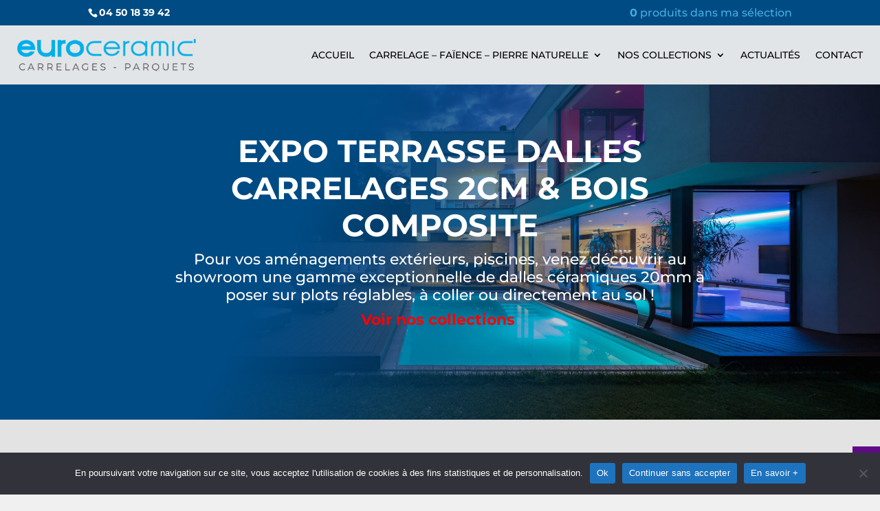

--- FILE ---
content_type: text/css
request_url: https://www.euro-ceramic.com/wp-content/et-cache/global/et-divi-customizer-global.min.css?ver=1762862582
body_size: 3298
content:
body,.et_pb_column_1_2 .et_quote_content blockquote cite,.et_pb_column_1_2 .et_link_content a.et_link_main_url,.et_pb_column_1_3 .et_quote_content blockquote cite,.et_pb_column_3_8 .et_quote_content blockquote cite,.et_pb_column_1_4 .et_quote_content blockquote cite,.et_pb_blog_grid .et_quote_content blockquote cite,.et_pb_column_1_3 .et_link_content a.et_link_main_url,.et_pb_column_3_8 .et_link_content a.et_link_main_url,.et_pb_column_1_4 .et_link_content a.et_link_main_url,.et_pb_blog_grid .et_link_content a.et_link_main_url,body .et_pb_bg_layout_light .et_pb_post p,body .et_pb_bg_layout_dark .et_pb_post p{font-size:14px}.et_pb_slide_content,.et_pb_best_value{font-size:15px}body{color:#000000}h1,h2,h3,h4,h5,h6{color:#ffffff}a{color:#47ade4}#main-header,#main-header .nav li ul,.et-search-form,#main-header .et_mobile_menu{background-color:#e2e5e7}.nav li ul{border-color:#47ade4}.et_secondary_nav_enabled #page-container #top-header{background-color:#004b84!important}#et-secondary-nav li ul{background-color:#004b84}#top-header,#top-header a{color:#eff1f3}.et_header_style_centered .mobile_nav .select_page,.et_header_style_split .mobile_nav .select_page,.et_nav_text_color_light #top-menu>li>a,.et_nav_text_color_dark #top-menu>li>a,#top-menu a,.et_mobile_menu li a,.et_nav_text_color_light .et_mobile_menu li a,.et_nav_text_color_dark .et_mobile_menu li a,#et_search_icon:before,.et_search_form_container input,span.et_close_search_field:after,#et-top-navigation .et-cart-info{color:#3f3f3f}.et_search_form_container input::-moz-placeholder{color:#3f3f3f}.et_search_form_container input::-webkit-input-placeholder{color:#3f3f3f}.et_search_form_container input:-ms-input-placeholder{color:#3f3f3f}#top-header,#top-header a,#et-secondary-nav li li a,#top-header .et-social-icon a:before{font-size:13px;font-weight:normal;font-style:normal;text-transform:uppercase;text-decoration:none}#top-menu li a,.et_search_form_container input{font-weight:normal;font-style:normal;text-transform:uppercase;text-decoration:none}.et_search_form_container input::-moz-placeholder{font-weight:normal;font-style:normal;text-transform:uppercase;text-decoration:none}.et_search_form_container input::-webkit-input-placeholder{font-weight:normal;font-style:normal;text-transform:uppercase;text-decoration:none}.et_search_form_container input:-ms-input-placeholder{font-weight:normal;font-style:normal;text-transform:uppercase;text-decoration:none}#top-menu li.current-menu-ancestor>a,#top-menu li.current-menu-item>a,#top-menu li.current_page_item>a{color:#47ade4}#main-footer{background-color:#171717}#footer-widgets .footer-widget a,#footer-widgets .footer-widget li a,#footer-widgets .footer-widget li a:hover{color:#47ade4}.footer-widget{color:#eff1f3}#main-footer .footer-widget h4,#main-footer .widget_block h1,#main-footer .widget_block h2,#main-footer .widget_block h3,#main-footer .widget_block h4,#main-footer .widget_block h5,#main-footer .widget_block h6{color:#47ade4}.footer-widget li:before{border-color:#47ade4}.bottom-nav,.bottom-nav a,.bottom-nav li.current-menu-item a{color:#eff1f3}#et-footer-nav .bottom-nav li.current-menu-item a{color:#eff1f3}#footer-bottom{background-color:#ffffff}#footer-info,#footer-info a{color:#757575}#footer-bottom .et-social-icon a{color:#004b84}.woocommerce a.button.alt,.woocommerce-page a.button.alt,.woocommerce button.button.alt,.woocommerce button.button.alt.disabled,.woocommerce-page button.button.alt,.woocommerce-page button.button.alt.disabled,.woocommerce input.button.alt,.woocommerce-page input.button.alt,.woocommerce #respond input#submit.alt,.woocommerce-page #respond input#submit.alt,.woocommerce #content input.button.alt,.woocommerce-page #content input.button.alt,.woocommerce a.button,.woocommerce-page a.button,.woocommerce button.button,.woocommerce-page button.button,.woocommerce input.button,.woocommerce-page input.button,.woocommerce #respond input#submit,.woocommerce-page #respond input#submit,.woocommerce #content input.button,.woocommerce-page #content input.button,.woocommerce-message a.button.wc-forward,body .et_pb_button{font-size:16px;background-color:rgba(0,75,132,0);border-width:1px!important;font-weight:bold;font-style:normal;text-transform:uppercase;text-decoration:none;}.woocommerce.et_pb_button_helper_class a.button.alt,.woocommerce-page.et_pb_button_helper_class a.button.alt,.woocommerce.et_pb_button_helper_class button.button.alt,.woocommerce.et_pb_button_helper_class button.button.alt.disabled,.woocommerce-page.et_pb_button_helper_class button.button.alt,.woocommerce-page.et_pb_button_helper_class button.button.alt.disabled,.woocommerce.et_pb_button_helper_class input.button.alt,.woocommerce-page.et_pb_button_helper_class input.button.alt,.woocommerce.et_pb_button_helper_class #respond input#submit.alt,.woocommerce-page.et_pb_button_helper_class #respond input#submit.alt,.woocommerce.et_pb_button_helper_class #content input.button.alt,.woocommerce-page.et_pb_button_helper_class #content input.button.alt,.woocommerce.et_pb_button_helper_class a.button,.woocommerce-page.et_pb_button_helper_class a.button,.woocommerce.et_pb_button_helper_class button.button,.woocommerce-page.et_pb_button_helper_class button.button,.woocommerce.et_pb_button_helper_class input.button,.woocommerce-page.et_pb_button_helper_class input.button,.woocommerce.et_pb_button_helper_class #respond input#submit,.woocommerce-page.et_pb_button_helper_class #respond input#submit,.woocommerce.et_pb_button_helper_class #content input.button,.woocommerce-page.et_pb_button_helper_class #content input.button,body.et_pb_button_helper_class .et_pb_button,body.et_pb_button_helper_class .et_pb_module.et_pb_button{color:#ffffff}.woocommerce a.button.alt:after,.woocommerce-page a.button.alt:after,.woocommerce button.button.alt:after,.woocommerce-page button.button.alt:after,.woocommerce input.button.alt:after,.woocommerce-page input.button.alt:after,.woocommerce #respond input#submit.alt:after,.woocommerce-page #respond input#submit.alt:after,.woocommerce #content input.button.alt:after,.woocommerce-page #content input.button.alt:after,.woocommerce a.button:after,.woocommerce-page a.button:after,.woocommerce button.button:after,.woocommerce-page button.button:after,.woocommerce input.button:after,.woocommerce-page input.button:after,.woocommerce #respond input#submit:after,.woocommerce-page #respond input#submit:after,.woocommerce #content input.button:after,.woocommerce-page #content input.button:after,body .et_pb_button:after{font-size:25.6px}body .et_pb_bg_layout_light.et_pb_button:hover,body .et_pb_bg_layout_light .et_pb_button:hover,body .et_pb_button:hover{color:#ffffff!important;background-color:rgba(0,175,233,0);border-color:rgba(255,255,255,0)!important}.woocommerce a.button.alt:hover,.woocommerce-page a.button.alt:hover,.woocommerce button.button.alt:hover,.woocommerce button.button.alt.disabled:hover,.woocommerce-page button.button.alt:hover,.woocommerce-page button.button.alt.disabled:hover,.woocommerce input.button.alt:hover,.woocommerce-page input.button.alt:hover,.woocommerce #respond input#submit.alt:hover,.woocommerce-page #respond input#submit.alt:hover,.woocommerce #content input.button.alt:hover,.woocommerce-page #content input.button.alt:hover,.woocommerce a.button:hover,.woocommerce-page a.button:hover,.woocommerce button.button:hover,.woocommerce-page button.button:hover,.woocommerce input.button:hover,.woocommerce-page input.button:hover,.woocommerce #respond input#submit:hover,.woocommerce-page #respond input#submit:hover,.woocommerce #content input.button:hover,.woocommerce-page #content input.button:hover{color:#ffffff!important;background-color:rgba(0,175,233,0)!important;border-color:rgba(255,255,255,0)!important}h1,h2,h3,h4,h5,h6,.et_quote_content blockquote p,.et_pb_slide_description .et_pb_slide_title{line-height:1.2em}@media only screen and (min-width:981px){#main-footer .footer-widget h4,#main-footer .widget_block h1,#main-footer .widget_block h2,#main-footer .widget_block h3,#main-footer .widget_block h4,#main-footer .widget_block h5,#main-footer .widget_block h6{font-size:16px}.et_header_style_left #et-top-navigation,.et_header_style_split #et-top-navigation{padding:40px 0 0 0}.et_header_style_left #et-top-navigation nav>ul>li>a,.et_header_style_split #et-top-navigation nav>ul>li>a{padding-bottom:40px}.et_header_style_split .centered-inline-logo-wrap{width:80px;margin:-80px 0}.et_header_style_split .centered-inline-logo-wrap #logo{max-height:80px}.et_pb_svg_logo.et_header_style_split .centered-inline-logo-wrap #logo{height:80px}.et_header_style_centered #top-menu>li>a{padding-bottom:14px}.et_header_style_slide #et-top-navigation,.et_header_style_fullscreen #et-top-navigation{padding:31px 0 31px 0!important}.et_header_style_centered #main-header .logo_container{height:80px}#logo{max-height:50%}.et_pb_svg_logo #logo{height:50%}.et_header_style_left .et-fixed-header #et-top-navigation,.et_header_style_split .et-fixed-header #et-top-navigation{padding:25px 0 0 0}.et_header_style_left .et-fixed-header #et-top-navigation nav>ul>li>a,.et_header_style_split .et-fixed-header #et-top-navigation nav>ul>li>a{padding-bottom:25px}.et_header_style_centered header#main-header.et-fixed-header .logo_container{height:50px}.et_header_style_split #main-header.et-fixed-header .centered-inline-logo-wrap{width:50px;margin:-50px 0}.et_header_style_split .et-fixed-header .centered-inline-logo-wrap #logo{max-height:50px}.et_pb_svg_logo.et_header_style_split .et-fixed-header .centered-inline-logo-wrap #logo{height:50px}.et_header_style_slide .et-fixed-header #et-top-navigation,.et_header_style_fullscreen .et-fixed-header #et-top-navigation{padding:16px 0 16px 0!important}.et_fixed_nav #page-container .et-fixed-header#top-header{background-color:#004b84!important}.et_fixed_nav #page-container .et-fixed-header#top-header #et-secondary-nav li ul{background-color:#004b84}.et-fixed-header#main-header,.et-fixed-header#main-header .nav li ul,.et-fixed-header .et-search-form{background-color:}.et-fixed-header #top-menu a,.et-fixed-header #et_search_icon:before,.et-fixed-header #et_top_search .et-search-form input,.et-fixed-header .et_search_form_container input,.et-fixed-header .et_close_search_field:after,.et-fixed-header #et-top-navigation .et-cart-info{color:#3f3f3f!important}.et-fixed-header .et_search_form_container input::-moz-placeholder{color:#3f3f3f!important}.et-fixed-header .et_search_form_container input::-webkit-input-placeholder{color:#3f3f3f!important}.et-fixed-header .et_search_form_container input:-ms-input-placeholder{color:#3f3f3f!important}.et-fixed-header #top-menu li.current-menu-ancestor>a,.et-fixed-header #top-menu li.current-menu-item>a,.et-fixed-header #top-menu li.current_page_item>a{color:#47ade4!important}.et-fixed-header#top-header a{color:#eff1f3}}@media only screen and (min-width:1350px){.et_pb_row{padding:27px 0}.et_pb_section{padding:54px 0}.single.et_pb_pagebuilder_layout.et_full_width_page .et_post_meta_wrapper{padding-top:81px}.et_pb_fullwidth_section{padding:0}}h1,h1.et_pb_contact_main_title,.et_pb_title_container h1{font-size:26px}h2,.product .related h2,.et_pb_column_1_2 .et_quote_content blockquote p{font-size:22px}h3{font-size:18px}h4,.et_pb_circle_counter h3,.et_pb_number_counter h3,.et_pb_column_1_3 .et_pb_post h2,.et_pb_column_1_4 .et_pb_post h2,.et_pb_blog_grid h2,.et_pb_column_1_3 .et_quote_content blockquote p,.et_pb_column_3_8 .et_quote_content blockquote p,.et_pb_column_1_4 .et_quote_content blockquote p,.et_pb_blog_grid .et_quote_content blockquote p,.et_pb_column_1_3 .et_link_content h2,.et_pb_column_3_8 .et_link_content h2,.et_pb_column_1_4 .et_link_content h2,.et_pb_blog_grid .et_link_content h2,.et_pb_column_1_3 .et_audio_content h2,.et_pb_column_3_8 .et_audio_content h2,.et_pb_column_1_4 .et_audio_content h2,.et_pb_blog_grid .et_audio_content h2,.et_pb_column_3_8 .et_pb_audio_module_content h2,.et_pb_column_1_3 .et_pb_audio_module_content h2,.et_pb_gallery_grid .et_pb_gallery_item h3,.et_pb_portfolio_grid .et_pb_portfolio_item h2,.et_pb_filterable_portfolio_grid .et_pb_portfolio_item h2{font-size:15px}h5{font-size:13px}h6{font-size:12px}.et_pb_slide_description .et_pb_slide_title{font-size:39px}.woocommerce ul.products li.product h3,.woocommerce-page ul.products li.product h3,.et_pb_gallery_grid .et_pb_gallery_item h3,.et_pb_portfolio_grid .et_pb_portfolio_item h2,.et_pb_filterable_portfolio_grid .et_pb_portfolio_item h2,.et_pb_column_1_4 .et_pb_audio_module_content h2{font-size:13px}	h1,h2,h3,h4,h5,h6{font-family:'Montserrat',Helvetica,Arial,Lucida,sans-serif}body,input,textarea,select{font-family:'Montserrat',Helvetica,Arial,Lucida,sans-serif}#top-header .container{font-family:'Montserrat',Helvetica,Arial,Lucida,sans-serif}.et_fixed_nav #top-header{padding:7px}#top-menu li li a{text-transform:none!important;font-size:13px}#top-header .et-cart-info{display:none}.et-menu li li li a{margin-left:1.25em}.et-menu li li.menu-item-980 li a{margin-left:0}h1{font-weight:bold}h3{color:#004b84}input[type="text"],input[type="email"],input[type="tel"]{color:#000;width:100%;height:38px;font-size:13px;border-radius:3px;padding:7px}textarea,.et-db #et-boc .et-l textarea,select,.et-db #et-boc .et-l select{color:#000}input[type="submit"]{border:2px solid;-webkit-border-radius:3px;-moz-border-radius:3px;border-radius:3px;background-color:transparent;background-position:center;background-size:cover;font-size:16px;font-weight:500;line-height:1.7em!important;color:#47ade4}h1.page-title{color:#000!important}.woocommerce-loop-product__title{color:#000!important}.woocommerce .woocommerce-ordering{display:none}#selection-categorie .et_pb_widget{margin-bottom:2%!important}.woocommerce-result-count{display:none}#main-content{background-color:#e3e3e3}.et-menu-nav li.mega-menu li>a{width:300px!important}.et_pb_gutters2.et_pb_row .et_pb_column_1_2 .et_pb_widget{width:100%}.woocommerce span.onsale{background:#03b0ea!important}.woocommerce-page span.onsale,.woocommerce span.onsale{z-index:1!important}.et_pb_gutters3.et-db #et-boc .et-l .et_pb_column_2_3>.et_pb_row_inner>.et_pb_column_4_4 .et_pb_widget,.et_pb_fullwidth_menu .et_pb_menu__wrap,.et_pb_menu .et_pb_menu__wrap{width:100%}.et_pb_posts a.more-link{display:inline-block;font-size:20px;font-weight:500;padding:.3em 1em;margin-top:1em;line-height:1.7em!important;background-color:transparent;background-size:cover;background-position:50%;background-repeat:no-repeat;border:2px solid;border-radius:3px;-webkit-transition:all .2s;transition:all .2s}.et_pb_posts a.more-link:hover{background-color:#0C71C3;border:2px solid transparent;color:#FFF;padding:.3em 2em .3em .7em;margin-top:1em}.more-link{border:1px solid #FFF;border-radius:3px;color:#FFF;background-image:linear-gradient(180deg,#2c6ab3 0%,#3175c6 100%)!important;line-height:70px;padding:10px 15px!important}#cookie-notice .cn-button{background-color:#004b84}body #page-container .et_pb_section .et_pb_button_0:hover{background-color:#004b84!important}.et-menu .menu-item-has-children>a:first-child{text-transform:uppercase}.et_pb_fullwidth_menu--with-logo .et_pb_menu__menu>nav>ul>li>a,.et_pb_menu--with-logo .et_pb_menu__menu>nav>ul>li>a{text-transform:uppercase}.et-menu-nav li.mega-menu>ul>li>a:first-child{text-transform:uppercase!important}.et-menu-nav li.mega-menu>ul>li{width:23%;margin:1%}#woocommerce-product-search-field-0{font-size:14px;padding:7px;border-radius:7px;border:1px solid #CCC}button{border-width:0px!important;background-image:linear-gradient(108deg,#2b87da 0%,#29c4a9 100%);color:#FFF;font-size:14px;padding:7px;border-radius:7px;margin:7px 0}.et-db #et-boc h4,.et-db #et-boc .et-l .et_pb_column_1_3 h4{font-size:16px;color:#000;text-transform:Uppercase;font-weight:bold;padding:20px}.page-id-1978
.woof_container_inner_aspectsolsintrieurs{display:none!important}.page-id-1978
.woof_container_inner_couleurssolsintrieurs{display:none!important}.page-id-7787
.woof_container_inner_aspect{display:none!important}.page-id-7787
.woof_container_inner_couleur{display:none!important}.page-id-7787
.woof_container_inner_dimension{display:none!important}.promo a{background-image:linear-gradient(180deg,#03b0ea 0%,#00fff6 100%);border-radius:2px 2px 2px 2px;color:#FFFFFF!important;border-width:1px;border-color:#dddddd}.promo-parement a{background-image:linear-gradient(180deg,#e2e5e7 0%,#c0bcbd 100%);border-radius:2px 2px 2px 2px;color:#FFFFFF!important;border:1px solid #dddddd}.promo-bains a{background-image:linear-gradient(180deg,#e2e5e7 0%,#c0bcbd 100%);border-radius:2px 2px 2px 2px;color:#FFFFFF!important;border:1px solid #dddddd}.promo-lames a{background-image:linear-gradient(108deg,#bca092 0%,#e4af8d 100%);border-radius:2px 2px 2px 2px;color:#FFFFFF!important;border:1px solid #dddddd}.promo-showroom a{background-image:linear-gradient(108deg,#5F0A87 0%,#A4508B 100%);border-radius:2px 2px 2px 2px;color:#FFFFFF!important;border:1px solid #dddddd}.et_pb_fullwidth_menu_0_tb_header.et_pb_fullwidth_menu ul li.promo-showroom a{color:#FFFFFF!important}.et-menu-nav li.mega-menu ul li.hidden{display:none!important}.et-menu-nav li.mega-menu ul li[class^='promo']{padding:5px 0!important}.popup-btn{font-size:13px!important}.banner_showroom h3{color:white;font-size:28px}.banner_showroom h4{color:#47ade4!important;font-size:35px!important;text-transform:uppercase}@media only screen and (max-width:767px){body header img#logo{max-width:80%!important;max-height:80%!important;height:auto!important;width:auto!important}.et_pb_fullwidth_menu_0_tb_header .et_pb_row>.et_pb_menu__logo-wrap .et_pb_menu__logo,.et_pb_fullwidth_menu_0_tb_header .et_pb_menu__logo-slot{max-width:80%!important;max-height:80%!important;height:auto!important;width:auto!important}.banner_showroom h4{font-size:30px!important}}.single .et_pb_post{margin-bottom:0}.single .post{padding-bottom:0}.acoplw-blockText{top:40px!important;font-weight:bold;font-size:16px}.onsale{display:none}.ma_selection_conteneur{float:right;width:100%!important;text-align:right}